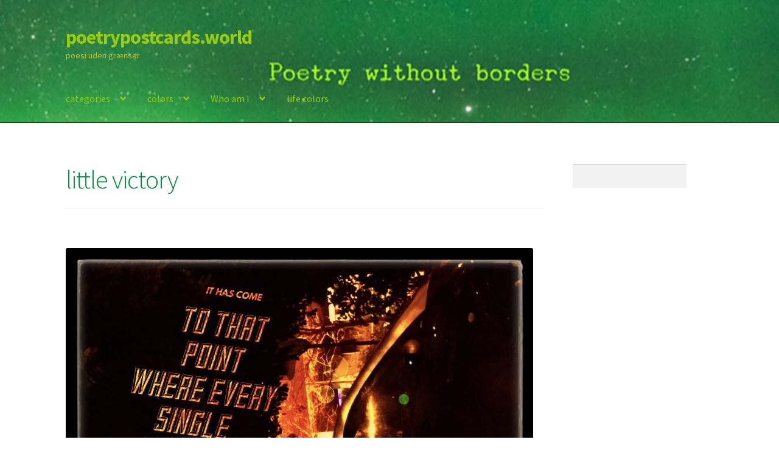

--- FILE ---
content_type: text/html; charset=UTF-8
request_url: https://www.poetrypostcards.world/little-victory/
body_size: 14725
content:
<!doctype html>
<html lang="da-DK">
<head>
<meta charset="UTF-8">
<meta name="viewport" content="width=device-width, initial-scale=1">
<link rel="profile" href="http://gmpg.org/xfn/11">
<link rel="pingback" href="https://www.poetrypostcards.world/xmlrpc.php">

<title>little victory &#8211; poetrypostcards.world</title>
<meta name='robots' content='max-image-preview:large' />
<link rel='dns-prefetch' href='//fonts.googleapis.com' />
<link rel="alternate" type="application/rss+xml" title="poetrypostcards.world &raquo; Feed" href="https://www.poetrypostcards.world/feed/" />
<link rel="alternate" type="application/rss+xml" title="poetrypostcards.world &raquo;-kommentar-feed" href="https://www.poetrypostcards.world/comments/feed/" />
<link rel="alternate" title="oEmbed (JSON)" type="application/json+oembed" href="https://www.poetrypostcards.world/wp-json/oembed/1.0/embed?url=https%3A%2F%2Fwww.poetrypostcards.world%2Flittle-victory%2F" />
<link rel="alternate" title="oEmbed (XML)" type="text/xml+oembed" href="https://www.poetrypostcards.world/wp-json/oembed/1.0/embed?url=https%3A%2F%2Fwww.poetrypostcards.world%2Flittle-victory%2F&#038;format=xml" />
<style id='wp-img-auto-sizes-contain-inline-css'>
img:is([sizes=auto i],[sizes^="auto," i]){contain-intrinsic-size:3000px 1500px}
/*# sourceURL=wp-img-auto-sizes-contain-inline-css */
</style>
<style id='wp-emoji-styles-inline-css'>

	img.wp-smiley, img.emoji {
		display: inline !important;
		border: none !important;
		box-shadow: none !important;
		height: 1em !important;
		width: 1em !important;
		margin: 0 0.07em !important;
		vertical-align: -0.1em !important;
		background: none !important;
		padding: 0 !important;
	}
/*# sourceURL=wp-emoji-styles-inline-css */
</style>
<style id='wp-block-library-inline-css'>
:root{--wp-block-synced-color:#7a00df;--wp-block-synced-color--rgb:122,0,223;--wp-bound-block-color:var(--wp-block-synced-color);--wp-editor-canvas-background:#ddd;--wp-admin-theme-color:#007cba;--wp-admin-theme-color--rgb:0,124,186;--wp-admin-theme-color-darker-10:#006ba1;--wp-admin-theme-color-darker-10--rgb:0,107,160.5;--wp-admin-theme-color-darker-20:#005a87;--wp-admin-theme-color-darker-20--rgb:0,90,135;--wp-admin-border-width-focus:2px}@media (min-resolution:192dpi){:root{--wp-admin-border-width-focus:1.5px}}.wp-element-button{cursor:pointer}:root .has-very-light-gray-background-color{background-color:#eee}:root .has-very-dark-gray-background-color{background-color:#313131}:root .has-very-light-gray-color{color:#eee}:root .has-very-dark-gray-color{color:#313131}:root .has-vivid-green-cyan-to-vivid-cyan-blue-gradient-background{background:linear-gradient(135deg,#00d084,#0693e3)}:root .has-purple-crush-gradient-background{background:linear-gradient(135deg,#34e2e4,#4721fb 50%,#ab1dfe)}:root .has-hazy-dawn-gradient-background{background:linear-gradient(135deg,#faaca8,#dad0ec)}:root .has-subdued-olive-gradient-background{background:linear-gradient(135deg,#fafae1,#67a671)}:root .has-atomic-cream-gradient-background{background:linear-gradient(135deg,#fdd79a,#004a59)}:root .has-nightshade-gradient-background{background:linear-gradient(135deg,#330968,#31cdcf)}:root .has-midnight-gradient-background{background:linear-gradient(135deg,#020381,#2874fc)}:root{--wp--preset--font-size--normal:16px;--wp--preset--font-size--huge:42px}.has-regular-font-size{font-size:1em}.has-larger-font-size{font-size:2.625em}.has-normal-font-size{font-size:var(--wp--preset--font-size--normal)}.has-huge-font-size{font-size:var(--wp--preset--font-size--huge)}.has-text-align-center{text-align:center}.has-text-align-left{text-align:left}.has-text-align-right{text-align:right}.has-fit-text{white-space:nowrap!important}#end-resizable-editor-section{display:none}.aligncenter{clear:both}.items-justified-left{justify-content:flex-start}.items-justified-center{justify-content:center}.items-justified-right{justify-content:flex-end}.items-justified-space-between{justify-content:space-between}.screen-reader-text{border:0;clip-path:inset(50%);height:1px;margin:-1px;overflow:hidden;padding:0;position:absolute;width:1px;word-wrap:normal!important}.screen-reader-text:focus{background-color:#ddd;clip-path:none;color:#444;display:block;font-size:1em;height:auto;left:5px;line-height:normal;padding:15px 23px 14px;text-decoration:none;top:5px;width:auto;z-index:100000}html :where(.has-border-color){border-style:solid}html :where([style*=border-top-color]){border-top-style:solid}html :where([style*=border-right-color]){border-right-style:solid}html :where([style*=border-bottom-color]){border-bottom-style:solid}html :where([style*=border-left-color]){border-left-style:solid}html :where([style*=border-width]){border-style:solid}html :where([style*=border-top-width]){border-top-style:solid}html :where([style*=border-right-width]){border-right-style:solid}html :where([style*=border-bottom-width]){border-bottom-style:solid}html :where([style*=border-left-width]){border-left-style:solid}html :where(img[class*=wp-image-]){height:auto;max-width:100%}:where(figure){margin:0 0 1em}html :where(.is-position-sticky){--wp-admin--admin-bar--position-offset:var(--wp-admin--admin-bar--height,0px)}@media screen and (max-width:600px){html :where(.is-position-sticky){--wp-admin--admin-bar--position-offset:0px}}

/*# sourceURL=wp-block-library-inline-css */
</style><style id='wp-block-button-inline-css'>
.wp-block-button__link{align-content:center;box-sizing:border-box;cursor:pointer;display:inline-block;height:100%;text-align:center;word-break:break-word}.wp-block-button__link.aligncenter{text-align:center}.wp-block-button__link.alignright{text-align:right}:where(.wp-block-button__link){border-radius:9999px;box-shadow:none;padding:calc(.667em + 2px) calc(1.333em + 2px);text-decoration:none}.wp-block-button[style*=text-decoration] .wp-block-button__link{text-decoration:inherit}.wp-block-buttons>.wp-block-button.has-custom-width{max-width:none}.wp-block-buttons>.wp-block-button.has-custom-width .wp-block-button__link{width:100%}.wp-block-buttons>.wp-block-button.has-custom-font-size .wp-block-button__link{font-size:inherit}.wp-block-buttons>.wp-block-button.wp-block-button__width-25{width:calc(25% - var(--wp--style--block-gap, .5em)*.75)}.wp-block-buttons>.wp-block-button.wp-block-button__width-50{width:calc(50% - var(--wp--style--block-gap, .5em)*.5)}.wp-block-buttons>.wp-block-button.wp-block-button__width-75{width:calc(75% - var(--wp--style--block-gap, .5em)*.25)}.wp-block-buttons>.wp-block-button.wp-block-button__width-100{flex-basis:100%;width:100%}.wp-block-buttons.is-vertical>.wp-block-button.wp-block-button__width-25{width:25%}.wp-block-buttons.is-vertical>.wp-block-button.wp-block-button__width-50{width:50%}.wp-block-buttons.is-vertical>.wp-block-button.wp-block-button__width-75{width:75%}.wp-block-button.is-style-squared,.wp-block-button__link.wp-block-button.is-style-squared{border-radius:0}.wp-block-button.no-border-radius,.wp-block-button__link.no-border-radius{border-radius:0!important}:root :where(.wp-block-button .wp-block-button__link.is-style-outline),:root :where(.wp-block-button.is-style-outline>.wp-block-button__link){border:2px solid;padding:.667em 1.333em}:root :where(.wp-block-button .wp-block-button__link.is-style-outline:not(.has-text-color)),:root :where(.wp-block-button.is-style-outline>.wp-block-button__link:not(.has-text-color)){color:currentColor}:root :where(.wp-block-button .wp-block-button__link.is-style-outline:not(.has-background)),:root :where(.wp-block-button.is-style-outline>.wp-block-button__link:not(.has-background)){background-color:initial;background-image:none}
/*# sourceURL=https://www.poetrypostcards.world/wp-includes/blocks/button/style.min.css */
</style>
<style id='wp-block-image-inline-css'>
.wp-block-image>a,.wp-block-image>figure>a{display:inline-block}.wp-block-image img{box-sizing:border-box;height:auto;max-width:100%;vertical-align:bottom}@media not (prefers-reduced-motion){.wp-block-image img.hide{visibility:hidden}.wp-block-image img.show{animation:show-content-image .4s}}.wp-block-image[style*=border-radius] img,.wp-block-image[style*=border-radius]>a{border-radius:inherit}.wp-block-image.has-custom-border img{box-sizing:border-box}.wp-block-image.aligncenter{text-align:center}.wp-block-image.alignfull>a,.wp-block-image.alignwide>a{width:100%}.wp-block-image.alignfull img,.wp-block-image.alignwide img{height:auto;width:100%}.wp-block-image .aligncenter,.wp-block-image .alignleft,.wp-block-image .alignright,.wp-block-image.aligncenter,.wp-block-image.alignleft,.wp-block-image.alignright{display:table}.wp-block-image .aligncenter>figcaption,.wp-block-image .alignleft>figcaption,.wp-block-image .alignright>figcaption,.wp-block-image.aligncenter>figcaption,.wp-block-image.alignleft>figcaption,.wp-block-image.alignright>figcaption{caption-side:bottom;display:table-caption}.wp-block-image .alignleft{float:left;margin:.5em 1em .5em 0}.wp-block-image .alignright{float:right;margin:.5em 0 .5em 1em}.wp-block-image .aligncenter{margin-left:auto;margin-right:auto}.wp-block-image :where(figcaption){margin-bottom:1em;margin-top:.5em}.wp-block-image.is-style-circle-mask img{border-radius:9999px}@supports ((-webkit-mask-image:none) or (mask-image:none)) or (-webkit-mask-image:none){.wp-block-image.is-style-circle-mask img{border-radius:0;-webkit-mask-image:url('data:image/svg+xml;utf8,<svg viewBox="0 0 100 100" xmlns="http://www.w3.org/2000/svg"><circle cx="50" cy="50" r="50"/></svg>');mask-image:url('data:image/svg+xml;utf8,<svg viewBox="0 0 100 100" xmlns="http://www.w3.org/2000/svg"><circle cx="50" cy="50" r="50"/></svg>');mask-mode:alpha;-webkit-mask-position:center;mask-position:center;-webkit-mask-repeat:no-repeat;mask-repeat:no-repeat;-webkit-mask-size:contain;mask-size:contain}}:root :where(.wp-block-image.is-style-rounded img,.wp-block-image .is-style-rounded img){border-radius:9999px}.wp-block-image figure{margin:0}.wp-lightbox-container{display:flex;flex-direction:column;position:relative}.wp-lightbox-container img{cursor:zoom-in}.wp-lightbox-container img:hover+button{opacity:1}.wp-lightbox-container button{align-items:center;backdrop-filter:blur(16px) saturate(180%);background-color:#5a5a5a40;border:none;border-radius:4px;cursor:zoom-in;display:flex;height:20px;justify-content:center;opacity:0;padding:0;position:absolute;right:16px;text-align:center;top:16px;width:20px;z-index:100}@media not (prefers-reduced-motion){.wp-lightbox-container button{transition:opacity .2s ease}}.wp-lightbox-container button:focus-visible{outline:3px auto #5a5a5a40;outline:3px auto -webkit-focus-ring-color;outline-offset:3px}.wp-lightbox-container button:hover{cursor:pointer;opacity:1}.wp-lightbox-container button:focus{opacity:1}.wp-lightbox-container button:focus,.wp-lightbox-container button:hover,.wp-lightbox-container button:not(:hover):not(:active):not(.has-background){background-color:#5a5a5a40;border:none}.wp-lightbox-overlay{box-sizing:border-box;cursor:zoom-out;height:100vh;left:0;overflow:hidden;position:fixed;top:0;visibility:hidden;width:100%;z-index:100000}.wp-lightbox-overlay .close-button{align-items:center;cursor:pointer;display:flex;justify-content:center;min-height:40px;min-width:40px;padding:0;position:absolute;right:calc(env(safe-area-inset-right) + 16px);top:calc(env(safe-area-inset-top) + 16px);z-index:5000000}.wp-lightbox-overlay .close-button:focus,.wp-lightbox-overlay .close-button:hover,.wp-lightbox-overlay .close-button:not(:hover):not(:active):not(.has-background){background:none;border:none}.wp-lightbox-overlay .lightbox-image-container{height:var(--wp--lightbox-container-height);left:50%;overflow:hidden;position:absolute;top:50%;transform:translate(-50%,-50%);transform-origin:top left;width:var(--wp--lightbox-container-width);z-index:9999999999}.wp-lightbox-overlay .wp-block-image{align-items:center;box-sizing:border-box;display:flex;height:100%;justify-content:center;margin:0;position:relative;transform-origin:0 0;width:100%;z-index:3000000}.wp-lightbox-overlay .wp-block-image img{height:var(--wp--lightbox-image-height);min-height:var(--wp--lightbox-image-height);min-width:var(--wp--lightbox-image-width);width:var(--wp--lightbox-image-width)}.wp-lightbox-overlay .wp-block-image figcaption{display:none}.wp-lightbox-overlay button{background:none;border:none}.wp-lightbox-overlay .scrim{background-color:#fff;height:100%;opacity:.9;position:absolute;width:100%;z-index:2000000}.wp-lightbox-overlay.active{visibility:visible}@media not (prefers-reduced-motion){.wp-lightbox-overlay.active{animation:turn-on-visibility .25s both}.wp-lightbox-overlay.active img{animation:turn-on-visibility .35s both}.wp-lightbox-overlay.show-closing-animation:not(.active){animation:turn-off-visibility .35s both}.wp-lightbox-overlay.show-closing-animation:not(.active) img{animation:turn-off-visibility .25s both}.wp-lightbox-overlay.zoom.active{animation:none;opacity:1;visibility:visible}.wp-lightbox-overlay.zoom.active .lightbox-image-container{animation:lightbox-zoom-in .4s}.wp-lightbox-overlay.zoom.active .lightbox-image-container img{animation:none}.wp-lightbox-overlay.zoom.active .scrim{animation:turn-on-visibility .4s forwards}.wp-lightbox-overlay.zoom.show-closing-animation:not(.active){animation:none}.wp-lightbox-overlay.zoom.show-closing-animation:not(.active) .lightbox-image-container{animation:lightbox-zoom-out .4s}.wp-lightbox-overlay.zoom.show-closing-animation:not(.active) .lightbox-image-container img{animation:none}.wp-lightbox-overlay.zoom.show-closing-animation:not(.active) .scrim{animation:turn-off-visibility .4s forwards}}@keyframes show-content-image{0%{visibility:hidden}99%{visibility:hidden}to{visibility:visible}}@keyframes turn-on-visibility{0%{opacity:0}to{opacity:1}}@keyframes turn-off-visibility{0%{opacity:1;visibility:visible}99%{opacity:0;visibility:visible}to{opacity:0;visibility:hidden}}@keyframes lightbox-zoom-in{0%{transform:translate(calc((-100vw + var(--wp--lightbox-scrollbar-width))/2 + var(--wp--lightbox-initial-left-position)),calc(-50vh + var(--wp--lightbox-initial-top-position))) scale(var(--wp--lightbox-scale))}to{transform:translate(-50%,-50%) scale(1)}}@keyframes lightbox-zoom-out{0%{transform:translate(-50%,-50%) scale(1);visibility:visible}99%{visibility:visible}to{transform:translate(calc((-100vw + var(--wp--lightbox-scrollbar-width))/2 + var(--wp--lightbox-initial-left-position)),calc(-50vh + var(--wp--lightbox-initial-top-position))) scale(var(--wp--lightbox-scale));visibility:hidden}}
/*# sourceURL=https://www.poetrypostcards.world/wp-includes/blocks/image/style.min.css */
</style>
<style id='wp-block-image-theme-inline-css'>
:root :where(.wp-block-image figcaption){color:#555;font-size:13px;text-align:center}.is-dark-theme :root :where(.wp-block-image figcaption){color:#ffffffa6}.wp-block-image{margin:0 0 1em}
/*# sourceURL=https://www.poetrypostcards.world/wp-includes/blocks/image/theme.min.css */
</style>
<style id='wp-block-buttons-inline-css'>
.wp-block-buttons{box-sizing:border-box}.wp-block-buttons.is-vertical{flex-direction:column}.wp-block-buttons.is-vertical>.wp-block-button:last-child{margin-bottom:0}.wp-block-buttons>.wp-block-button{display:inline-block;margin:0}.wp-block-buttons.is-content-justification-left{justify-content:flex-start}.wp-block-buttons.is-content-justification-left.is-vertical{align-items:flex-start}.wp-block-buttons.is-content-justification-center{justify-content:center}.wp-block-buttons.is-content-justification-center.is-vertical{align-items:center}.wp-block-buttons.is-content-justification-right{justify-content:flex-end}.wp-block-buttons.is-content-justification-right.is-vertical{align-items:flex-end}.wp-block-buttons.is-content-justification-space-between{justify-content:space-between}.wp-block-buttons.aligncenter{text-align:center}.wp-block-buttons:not(.is-content-justification-space-between,.is-content-justification-right,.is-content-justification-left,.is-content-justification-center) .wp-block-button.aligncenter{margin-left:auto;margin-right:auto;width:100%}.wp-block-buttons[style*=text-decoration] .wp-block-button,.wp-block-buttons[style*=text-decoration] .wp-block-button__link{text-decoration:inherit}.wp-block-buttons.has-custom-font-size .wp-block-button__link{font-size:inherit}.wp-block-buttons .wp-block-button__link{width:100%}.wp-block-button.aligncenter{text-align:center}
/*# sourceURL=https://www.poetrypostcards.world/wp-includes/blocks/buttons/style.min.css */
</style>
<style id='wp-block-search-inline-css'>
.wp-block-search__button{margin-left:10px;word-break:normal}.wp-block-search__button.has-icon{line-height:0}.wp-block-search__button svg{height:1.25em;min-height:24px;min-width:24px;width:1.25em;fill:currentColor;vertical-align:text-bottom}:where(.wp-block-search__button){border:1px solid #ccc;padding:6px 10px}.wp-block-search__inside-wrapper{display:flex;flex:auto;flex-wrap:nowrap;max-width:100%}.wp-block-search__label{width:100%}.wp-block-search.wp-block-search__button-only .wp-block-search__button{box-sizing:border-box;display:flex;flex-shrink:0;justify-content:center;margin-left:0;max-width:100%}.wp-block-search.wp-block-search__button-only .wp-block-search__inside-wrapper{min-width:0!important;transition-property:width}.wp-block-search.wp-block-search__button-only .wp-block-search__input{flex-basis:100%;transition-duration:.3s}.wp-block-search.wp-block-search__button-only.wp-block-search__searchfield-hidden,.wp-block-search.wp-block-search__button-only.wp-block-search__searchfield-hidden .wp-block-search__inside-wrapper{overflow:hidden}.wp-block-search.wp-block-search__button-only.wp-block-search__searchfield-hidden .wp-block-search__input{border-left-width:0!important;border-right-width:0!important;flex-basis:0;flex-grow:0;margin:0;min-width:0!important;padding-left:0!important;padding-right:0!important;width:0!important}:where(.wp-block-search__input){appearance:none;border:1px solid #949494;flex-grow:1;font-family:inherit;font-size:inherit;font-style:inherit;font-weight:inherit;letter-spacing:inherit;line-height:inherit;margin-left:0;margin-right:0;min-width:3rem;padding:8px;text-decoration:unset!important;text-transform:inherit}:where(.wp-block-search__button-inside .wp-block-search__inside-wrapper){background-color:#fff;border:1px solid #949494;box-sizing:border-box;padding:4px}:where(.wp-block-search__button-inside .wp-block-search__inside-wrapper) .wp-block-search__input{border:none;border-radius:0;padding:0 4px}:where(.wp-block-search__button-inside .wp-block-search__inside-wrapper) .wp-block-search__input:focus{outline:none}:where(.wp-block-search__button-inside .wp-block-search__inside-wrapper) :where(.wp-block-search__button){padding:4px 8px}.wp-block-search.aligncenter .wp-block-search__inside-wrapper{margin:auto}.wp-block[data-align=right] .wp-block-search.wp-block-search__button-only .wp-block-search__inside-wrapper{float:right}
/*# sourceURL=https://www.poetrypostcards.world/wp-includes/blocks/search/style.min.css */
</style>
<style id='wp-block-search-theme-inline-css'>
.wp-block-search .wp-block-search__label{font-weight:700}.wp-block-search__button{border:1px solid #ccc;padding:.375em .625em}
/*# sourceURL=https://www.poetrypostcards.world/wp-includes/blocks/search/theme.min.css */
</style>
<style id='wp-block-paragraph-inline-css'>
.is-small-text{font-size:.875em}.is-regular-text{font-size:1em}.is-large-text{font-size:2.25em}.is-larger-text{font-size:3em}.has-drop-cap:not(:focus):first-letter{float:left;font-size:8.4em;font-style:normal;font-weight:100;line-height:.68;margin:.05em .1em 0 0;text-transform:uppercase}body.rtl .has-drop-cap:not(:focus):first-letter{float:none;margin-left:.1em}p.has-drop-cap.has-background{overflow:hidden}:root :where(p.has-background){padding:1.25em 2.375em}:where(p.has-text-color:not(.has-link-color)) a{color:inherit}p.has-text-align-left[style*="writing-mode:vertical-lr"],p.has-text-align-right[style*="writing-mode:vertical-rl"]{rotate:180deg}
/*# sourceURL=https://www.poetrypostcards.world/wp-includes/blocks/paragraph/style.min.css */
</style>
<style id='global-styles-inline-css'>
:root{--wp--preset--aspect-ratio--square: 1;--wp--preset--aspect-ratio--4-3: 4/3;--wp--preset--aspect-ratio--3-4: 3/4;--wp--preset--aspect-ratio--3-2: 3/2;--wp--preset--aspect-ratio--2-3: 2/3;--wp--preset--aspect-ratio--16-9: 16/9;--wp--preset--aspect-ratio--9-16: 9/16;--wp--preset--color--black: #000000;--wp--preset--color--cyan-bluish-gray: #abb8c3;--wp--preset--color--white: #ffffff;--wp--preset--color--pale-pink: #f78da7;--wp--preset--color--vivid-red: #cf2e2e;--wp--preset--color--luminous-vivid-orange: #ff6900;--wp--preset--color--luminous-vivid-amber: #fcb900;--wp--preset--color--light-green-cyan: #7bdcb5;--wp--preset--color--vivid-green-cyan: #00d084;--wp--preset--color--pale-cyan-blue: #8ed1fc;--wp--preset--color--vivid-cyan-blue: #0693e3;--wp--preset--color--vivid-purple: #9b51e0;--wp--preset--gradient--vivid-cyan-blue-to-vivid-purple: linear-gradient(135deg,rgb(6,147,227) 0%,rgb(155,81,224) 100%);--wp--preset--gradient--light-green-cyan-to-vivid-green-cyan: linear-gradient(135deg,rgb(122,220,180) 0%,rgb(0,208,130) 100%);--wp--preset--gradient--luminous-vivid-amber-to-luminous-vivid-orange: linear-gradient(135deg,rgb(252,185,0) 0%,rgb(255,105,0) 100%);--wp--preset--gradient--luminous-vivid-orange-to-vivid-red: linear-gradient(135deg,rgb(255,105,0) 0%,rgb(207,46,46) 100%);--wp--preset--gradient--very-light-gray-to-cyan-bluish-gray: linear-gradient(135deg,rgb(238,238,238) 0%,rgb(169,184,195) 100%);--wp--preset--gradient--cool-to-warm-spectrum: linear-gradient(135deg,rgb(74,234,220) 0%,rgb(151,120,209) 20%,rgb(207,42,186) 40%,rgb(238,44,130) 60%,rgb(251,105,98) 80%,rgb(254,248,76) 100%);--wp--preset--gradient--blush-light-purple: linear-gradient(135deg,rgb(255,206,236) 0%,rgb(152,150,240) 100%);--wp--preset--gradient--blush-bordeaux: linear-gradient(135deg,rgb(254,205,165) 0%,rgb(254,45,45) 50%,rgb(107,0,62) 100%);--wp--preset--gradient--luminous-dusk: linear-gradient(135deg,rgb(255,203,112) 0%,rgb(199,81,192) 50%,rgb(65,88,208) 100%);--wp--preset--gradient--pale-ocean: linear-gradient(135deg,rgb(255,245,203) 0%,rgb(182,227,212) 50%,rgb(51,167,181) 100%);--wp--preset--gradient--electric-grass: linear-gradient(135deg,rgb(202,248,128) 0%,rgb(113,206,126) 100%);--wp--preset--gradient--midnight: linear-gradient(135deg,rgb(2,3,129) 0%,rgb(40,116,252) 100%);--wp--preset--font-size--small: 14px;--wp--preset--font-size--medium: 23px;--wp--preset--font-size--large: 26px;--wp--preset--font-size--x-large: 42px;--wp--preset--font-size--normal: 16px;--wp--preset--font-size--huge: 37px;--wp--preset--spacing--20: 0.44rem;--wp--preset--spacing--30: 0.67rem;--wp--preset--spacing--40: 1rem;--wp--preset--spacing--50: 1.5rem;--wp--preset--spacing--60: 2.25rem;--wp--preset--spacing--70: 3.38rem;--wp--preset--spacing--80: 5.06rem;--wp--preset--shadow--natural: 6px 6px 9px rgba(0, 0, 0, 0.2);--wp--preset--shadow--deep: 12px 12px 50px rgba(0, 0, 0, 0.4);--wp--preset--shadow--sharp: 6px 6px 0px rgba(0, 0, 0, 0.2);--wp--preset--shadow--outlined: 6px 6px 0px -3px rgb(255, 255, 255), 6px 6px rgb(0, 0, 0);--wp--preset--shadow--crisp: 6px 6px 0px rgb(0, 0, 0);}:where(.is-layout-flex){gap: 0.5em;}:where(.is-layout-grid){gap: 0.5em;}body .is-layout-flex{display: flex;}.is-layout-flex{flex-wrap: wrap;align-items: center;}.is-layout-flex > :is(*, div){margin: 0;}body .is-layout-grid{display: grid;}.is-layout-grid > :is(*, div){margin: 0;}:where(.wp-block-columns.is-layout-flex){gap: 2em;}:where(.wp-block-columns.is-layout-grid){gap: 2em;}:where(.wp-block-post-template.is-layout-flex){gap: 1.25em;}:where(.wp-block-post-template.is-layout-grid){gap: 1.25em;}.has-black-color{color: var(--wp--preset--color--black) !important;}.has-cyan-bluish-gray-color{color: var(--wp--preset--color--cyan-bluish-gray) !important;}.has-white-color{color: var(--wp--preset--color--white) !important;}.has-pale-pink-color{color: var(--wp--preset--color--pale-pink) !important;}.has-vivid-red-color{color: var(--wp--preset--color--vivid-red) !important;}.has-luminous-vivid-orange-color{color: var(--wp--preset--color--luminous-vivid-orange) !important;}.has-luminous-vivid-amber-color{color: var(--wp--preset--color--luminous-vivid-amber) !important;}.has-light-green-cyan-color{color: var(--wp--preset--color--light-green-cyan) !important;}.has-vivid-green-cyan-color{color: var(--wp--preset--color--vivid-green-cyan) !important;}.has-pale-cyan-blue-color{color: var(--wp--preset--color--pale-cyan-blue) !important;}.has-vivid-cyan-blue-color{color: var(--wp--preset--color--vivid-cyan-blue) !important;}.has-vivid-purple-color{color: var(--wp--preset--color--vivid-purple) !important;}.has-black-background-color{background-color: var(--wp--preset--color--black) !important;}.has-cyan-bluish-gray-background-color{background-color: var(--wp--preset--color--cyan-bluish-gray) !important;}.has-white-background-color{background-color: var(--wp--preset--color--white) !important;}.has-pale-pink-background-color{background-color: var(--wp--preset--color--pale-pink) !important;}.has-vivid-red-background-color{background-color: var(--wp--preset--color--vivid-red) !important;}.has-luminous-vivid-orange-background-color{background-color: var(--wp--preset--color--luminous-vivid-orange) !important;}.has-luminous-vivid-amber-background-color{background-color: var(--wp--preset--color--luminous-vivid-amber) !important;}.has-light-green-cyan-background-color{background-color: var(--wp--preset--color--light-green-cyan) !important;}.has-vivid-green-cyan-background-color{background-color: var(--wp--preset--color--vivid-green-cyan) !important;}.has-pale-cyan-blue-background-color{background-color: var(--wp--preset--color--pale-cyan-blue) !important;}.has-vivid-cyan-blue-background-color{background-color: var(--wp--preset--color--vivid-cyan-blue) !important;}.has-vivid-purple-background-color{background-color: var(--wp--preset--color--vivid-purple) !important;}.has-black-border-color{border-color: var(--wp--preset--color--black) !important;}.has-cyan-bluish-gray-border-color{border-color: var(--wp--preset--color--cyan-bluish-gray) !important;}.has-white-border-color{border-color: var(--wp--preset--color--white) !important;}.has-pale-pink-border-color{border-color: var(--wp--preset--color--pale-pink) !important;}.has-vivid-red-border-color{border-color: var(--wp--preset--color--vivid-red) !important;}.has-luminous-vivid-orange-border-color{border-color: var(--wp--preset--color--luminous-vivid-orange) !important;}.has-luminous-vivid-amber-border-color{border-color: var(--wp--preset--color--luminous-vivid-amber) !important;}.has-light-green-cyan-border-color{border-color: var(--wp--preset--color--light-green-cyan) !important;}.has-vivid-green-cyan-border-color{border-color: var(--wp--preset--color--vivid-green-cyan) !important;}.has-pale-cyan-blue-border-color{border-color: var(--wp--preset--color--pale-cyan-blue) !important;}.has-vivid-cyan-blue-border-color{border-color: var(--wp--preset--color--vivid-cyan-blue) !important;}.has-vivid-purple-border-color{border-color: var(--wp--preset--color--vivid-purple) !important;}.has-vivid-cyan-blue-to-vivid-purple-gradient-background{background: var(--wp--preset--gradient--vivid-cyan-blue-to-vivid-purple) !important;}.has-light-green-cyan-to-vivid-green-cyan-gradient-background{background: var(--wp--preset--gradient--light-green-cyan-to-vivid-green-cyan) !important;}.has-luminous-vivid-amber-to-luminous-vivid-orange-gradient-background{background: var(--wp--preset--gradient--luminous-vivid-amber-to-luminous-vivid-orange) !important;}.has-luminous-vivid-orange-to-vivid-red-gradient-background{background: var(--wp--preset--gradient--luminous-vivid-orange-to-vivid-red) !important;}.has-very-light-gray-to-cyan-bluish-gray-gradient-background{background: var(--wp--preset--gradient--very-light-gray-to-cyan-bluish-gray) !important;}.has-cool-to-warm-spectrum-gradient-background{background: var(--wp--preset--gradient--cool-to-warm-spectrum) !important;}.has-blush-light-purple-gradient-background{background: var(--wp--preset--gradient--blush-light-purple) !important;}.has-blush-bordeaux-gradient-background{background: var(--wp--preset--gradient--blush-bordeaux) !important;}.has-luminous-dusk-gradient-background{background: var(--wp--preset--gradient--luminous-dusk) !important;}.has-pale-ocean-gradient-background{background: var(--wp--preset--gradient--pale-ocean) !important;}.has-electric-grass-gradient-background{background: var(--wp--preset--gradient--electric-grass) !important;}.has-midnight-gradient-background{background: var(--wp--preset--gradient--midnight) !important;}.has-small-font-size{font-size: var(--wp--preset--font-size--small) !important;}.has-medium-font-size{font-size: var(--wp--preset--font-size--medium) !important;}.has-large-font-size{font-size: var(--wp--preset--font-size--large) !important;}.has-x-large-font-size{font-size: var(--wp--preset--font-size--x-large) !important;}
/*# sourceURL=global-styles-inline-css */
</style>
<style id='block-style-variation-styles-inline-css'>
:root :where(.wp-block-button.is-style-outline--1 .wp-block-button__link){background: transparent none;border-color: currentColor;border-width: 2px;border-style: solid;color: currentColor;padding-top: 0.667em;padding-right: 1.33em;padding-bottom: 0.667em;padding-left: 1.33em;}
/*# sourceURL=block-style-variation-styles-inline-css */
</style>

<style id='classic-theme-styles-inline-css'>
/*! This file is auto-generated */
.wp-block-button__link{color:#fff;background-color:#32373c;border-radius:9999px;box-shadow:none;text-decoration:none;padding:calc(.667em + 2px) calc(1.333em + 2px);font-size:1.125em}.wp-block-file__button{background:#32373c;color:#fff;text-decoration:none}
/*# sourceURL=/wp-includes/css/classic-themes.min.css */
</style>
<link rel='stylesheet' id='storefront-gutenberg-blocks-css' href='https://usercontent.one/wp/www.poetrypostcards.world/wp-content/themes/storefront/assets/css/base/gutenberg-blocks.css?ver=3.9.1' media='all' />
<style id='storefront-gutenberg-blocks-inline-css'>

				.wp-block-button__link:not(.has-text-color) {
					color: #333333;
				}

				.wp-block-button__link:not(.has-text-color):hover,
				.wp-block-button__link:not(.has-text-color):focus,
				.wp-block-button__link:not(.has-text-color):active {
					color: #333333;
				}

				.wp-block-button__link:not(.has-background) {
					background-color: #bdd6ab;
				}

				.wp-block-button__link:not(.has-background):hover,
				.wp-block-button__link:not(.has-background):focus,
				.wp-block-button__link:not(.has-background):active {
					border-color: #a4bd92;
					background-color: #a4bd92;
				}

				.wp-block-quote footer,
				.wp-block-quote cite,
				.wp-block-quote__citation {
					color: #020202;
				}

				.wp-block-pullquote cite,
				.wp-block-pullquote footer,
				.wp-block-pullquote__citation {
					color: #020202;
				}

				.wp-block-image figcaption {
					color: #020202;
				}

				.wp-block-separator.is-style-dots::before {
					color: #028b3d;
				}

				.wp-block-file a.wp-block-file__button {
					color: #333333;
					background-color: #bdd6ab;
					border-color: #bdd6ab;
				}

				.wp-block-file a.wp-block-file__button:hover,
				.wp-block-file a.wp-block-file__button:focus,
				.wp-block-file a.wp-block-file__button:active {
					color: #333333;
					background-color: #a4bd92;
				}

				.wp-block-code,
				.wp-block-preformatted pre {
					color: #020202;
				}

				.wp-block-table:not( .has-background ):not( .is-style-stripes ) tbody tr:nth-child(2n) td {
					background-color: #fdfdfd;
				}

				.wp-block-cover .wp-block-cover__inner-container h1:not(.has-text-color),
				.wp-block-cover .wp-block-cover__inner-container h2:not(.has-text-color),
				.wp-block-cover .wp-block-cover__inner-container h3:not(.has-text-color),
				.wp-block-cover .wp-block-cover__inner-container h4:not(.has-text-color),
				.wp-block-cover .wp-block-cover__inner-container h5:not(.has-text-color),
				.wp-block-cover .wp-block-cover__inner-container h6:not(.has-text-color) {
					color: #dd9d3e;
				}

				.wc-block-components-price-slider__range-input-progress,
				.rtl .wc-block-components-price-slider__range-input-progress {
					--range-color: #028b3d;
				}

				/* Target only IE11 */
				@media all and (-ms-high-contrast: none), (-ms-high-contrast: active) {
					.wc-block-components-price-slider__range-input-progress {
						background: #028b3d;
					}
				}

				.wc-block-components-button:not(.is-link) {
					background-color: #333333;
					color: #ffffff;
				}

				.wc-block-components-button:not(.is-link):hover,
				.wc-block-components-button:not(.is-link):focus,
				.wc-block-components-button:not(.is-link):active {
					background-color: #1a1a1a;
					color: #ffffff;
				}

				.wc-block-components-button:not(.is-link):disabled {
					background-color: #333333;
					color: #ffffff;
				}

				.wc-block-cart__submit-container {
					background-color: #ffffff;
				}

				.wc-block-cart__submit-container::before {
					color: rgba(220,220,220,0.5);
				}

				.wc-block-components-order-summary-item__quantity {
					background-color: #ffffff;
					border-color: #020202;
					box-shadow: 0 0 0 2px #ffffff;
					color: #020202;
				}
			
/*# sourceURL=storefront-gutenberg-blocks-inline-css */
</style>
<link rel='stylesheet' id='ivory-search-styles-css' href='https://usercontent.one/wp/www.poetrypostcards.world/wp-content/plugins/add-search-to-menu/public/css/ivory-search.min.css?ver=5.5.9' media='all' />
<link rel='stylesheet' id='storefront-style-css' href='https://usercontent.one/wp/www.poetrypostcards.world/wp-content/themes/storefront/style.css?ver=3.9.1' media='all' />
<style id='storefront-style-inline-css'>

			.main-navigation ul li a,
			.site-title a,
			ul.menu li a,
			.site-branding h1 a,
			button.menu-toggle,
			button.menu-toggle:hover,
			.handheld-navigation .dropdown-toggle {
				color: #9acc10;
			}

			button.menu-toggle,
			button.menu-toggle:hover {
				border-color: #9acc10;
			}

			.main-navigation ul li a:hover,
			.main-navigation ul li:hover > a,
			.site-title a:hover,
			.site-header ul.menu li.current-menu-item > a {
				color: #dbff51;
			}

			table:not( .has-background ) th {
				background-color: #f8f8f8;
			}

			table:not( .has-background ) tbody td {
				background-color: #fdfdfd;
			}

			table:not( .has-background ) tbody tr:nth-child(2n) td,
			fieldset,
			fieldset legend {
				background-color: #fbfbfb;
			}

			.site-header,
			.secondary-navigation ul ul,
			.main-navigation ul.menu > li.menu-item-has-children:after,
			.secondary-navigation ul.menu ul,
			.storefront-handheld-footer-bar,
			.storefront-handheld-footer-bar ul li > a,
			.storefront-handheld-footer-bar ul li.search .site-search,
			button.menu-toggle,
			button.menu-toggle:hover {
				background-color: #0e5b3a;
			}

			p.site-description,
			.site-header,
			.storefront-handheld-footer-bar {
				color: #c6bf29;
			}

			button.menu-toggle:after,
			button.menu-toggle:before,
			button.menu-toggle span:before {
				background-color: #9acc10;
			}

			h1, h2, h3, h4, h5, h6, .wc-block-grid__product-title {
				color: #028b3d;
			}

			.widget h1 {
				border-bottom-color: #028b3d;
			}

			body,
			.secondary-navigation a {
				color: #020202;
			}

			.widget-area .widget a,
			.hentry .entry-header .posted-on a,
			.hentry .entry-header .post-author a,
			.hentry .entry-header .post-comments a,
			.hentry .entry-header .byline a {
				color: #070707;
			}

			a {
				color: #028b3d;
			}

			a:focus,
			button:focus,
			.button.alt:focus,
			input:focus,
			textarea:focus,
			input[type="button"]:focus,
			input[type="reset"]:focus,
			input[type="submit"]:focus,
			input[type="email"]:focus,
			input[type="tel"]:focus,
			input[type="url"]:focus,
			input[type="password"]:focus,
			input[type="search"]:focus {
				outline-color: #028b3d;
			}

			button, input[type="button"], input[type="reset"], input[type="submit"], .button, .widget a.button {
				background-color: #bdd6ab;
				border-color: #bdd6ab;
				color: #333333;
			}

			button:hover, input[type="button"]:hover, input[type="reset"]:hover, input[type="submit"]:hover, .button:hover, .widget a.button:hover {
				background-color: #a4bd92;
				border-color: #a4bd92;
				color: #333333;
			}

			button.alt, input[type="button"].alt, input[type="reset"].alt, input[type="submit"].alt, .button.alt, .widget-area .widget a.button.alt {
				background-color: #333333;
				border-color: #333333;
				color: #ffffff;
			}

			button.alt:hover, input[type="button"].alt:hover, input[type="reset"].alt:hover, input[type="submit"].alt:hover, .button.alt:hover, .widget-area .widget a.button.alt:hover {
				background-color: #1a1a1a;
				border-color: #1a1a1a;
				color: #ffffff;
			}

			.pagination .page-numbers li .page-numbers.current {
				background-color: #e6e6e6;
				color: #000000;
			}

			#comments .comment-list .comment-content .comment-text {
				background-color: #f8f8f8;
			}

			.site-footer {
				background-color: #ffffff;
				color: #ffffff;
			}

			.site-footer a:not(.button):not(.components-button) {
				color: #ffffff;
			}

			.site-footer .storefront-handheld-footer-bar a:not(.button):not(.components-button) {
				color: #9acc10;
			}

			.site-footer h1, .site-footer h2, .site-footer h3, .site-footer h4, .site-footer h5, .site-footer h6, .site-footer .widget .widget-title, .site-footer .widget .widgettitle {
				color: #ffffff;
			}

			.page-template-template-homepage.has-post-thumbnail .type-page.has-post-thumbnail .entry-title {
				color: #dd9d3e;
			}

			.page-template-template-homepage.has-post-thumbnail .type-page.has-post-thumbnail .entry-content {
				color: #086825;
			}

			@media screen and ( min-width: 768px ) {
				.secondary-navigation ul.menu a:hover {
					color: #dfd842;
				}

				.secondary-navigation ul.menu a {
					color: #c6bf29;
				}

				.main-navigation ul.menu ul.sub-menu,
				.main-navigation ul.nav-menu ul.children {
					background-color: #004c2b;
				}

				.site-header {
					border-bottom-color: #004c2b;
				}
			}
/*# sourceURL=storefront-style-inline-css */
</style>
<link rel='stylesheet' id='storefront-icons-css' href='https://usercontent.one/wp/www.poetrypostcards.world/wp-content/themes/storefront/assets/css/base/icons.css?ver=3.9.1' media='all' />
<link rel='stylesheet' id='storefront-fonts-css' href='https://fonts.googleapis.com/css?family=Source+Sans+Pro%3A400%2C300%2C300italic%2C400italic%2C600%2C700%2C900&#038;subset=latin%2Clatin-ext&#038;ver=3.9.1' media='all' />
<script src="https://www.poetrypostcards.world/wp-includes/js/jquery/jquery.min.js?ver=3.7.1" id="jquery-core-js"></script>
<script src="https://www.poetrypostcards.world/wp-includes/js/jquery/jquery-migrate.min.js?ver=3.4.1" id="jquery-migrate-js"></script>
<link rel="https://api.w.org/" href="https://www.poetrypostcards.world/wp-json/" /><link rel="alternate" title="JSON" type="application/json" href="https://www.poetrypostcards.world/wp-json/wp/v2/posts/1347" /><link rel="EditURI" type="application/rsd+xml" title="RSD" href="https://www.poetrypostcards.world/xmlrpc.php?rsd" />
<meta name="generator" content="WordPress 6.9" />
<link rel="canonical" href="https://www.poetrypostcards.world/little-victory/" />
<link rel='shortlink' href='https://www.poetrypostcards.world/?p=1347' />
<style>

/* CSS added by Hide Metadata Plugin */

.entry-meta .byline:before,
			.entry-header .entry-meta span.byline:before,
			.entry-meta .byline:after,
			.entry-header .entry-meta span.byline:after,
			.single .byline, .group-blog .byline,
			.entry-meta .byline,
			.entry-header .entry-meta > span.byline,
			.entry-meta .author.vcard  {
				content: '';
				display: none;
				margin: 0;
			}</style>
<style>[class*=" icon-oc-"],[class^=icon-oc-]{speak:none;font-style:normal;font-weight:400;font-variant:normal;text-transform:none;line-height:1;-webkit-font-smoothing:antialiased;-moz-osx-font-smoothing:grayscale}.icon-oc-one-com-white-32px-fill:before{content:"901"}.icon-oc-one-com:before{content:"900"}#one-com-icon,.toplevel_page_onecom-wp .wp-menu-image{speak:none;display:flex;align-items:center;justify-content:center;text-transform:none;line-height:1;-webkit-font-smoothing:antialiased;-moz-osx-font-smoothing:grayscale}.onecom-wp-admin-bar-item>a,.toplevel_page_onecom-wp>.wp-menu-name{font-size:16px;font-weight:400;line-height:1}.toplevel_page_onecom-wp>.wp-menu-name img{width:69px;height:9px;}.wp-submenu-wrap.wp-submenu>.wp-submenu-head>img{width:88px;height:auto}.onecom-wp-admin-bar-item>a img{height:7px!important}.onecom-wp-admin-bar-item>a img,.toplevel_page_onecom-wp>.wp-menu-name img{opacity:.8}.onecom-wp-admin-bar-item.hover>a img,.toplevel_page_onecom-wp.wp-has-current-submenu>.wp-menu-name img,li.opensub>a.toplevel_page_onecom-wp>.wp-menu-name img{opacity:1}#one-com-icon:before,.onecom-wp-admin-bar-item>a:before,.toplevel_page_onecom-wp>.wp-menu-image:before{content:'';position:static!important;background-color:rgba(240,245,250,.4);border-radius:102px;width:18px;height:18px;padding:0!important}.onecom-wp-admin-bar-item>a:before{width:14px;height:14px}.onecom-wp-admin-bar-item.hover>a:before,.toplevel_page_onecom-wp.opensub>a>.wp-menu-image:before,.toplevel_page_onecom-wp.wp-has-current-submenu>.wp-menu-image:before{background-color:#76b82a}.onecom-wp-admin-bar-item>a{display:inline-flex!important;align-items:center;justify-content:center}#one-com-logo-wrapper{font-size:4em}#one-com-icon{vertical-align:middle}.imagify-welcome{display:none !important;}</style><link rel="icon" href="https://usercontent.one/wp/www.poetrypostcards.world/wp-content/uploads/cropped-Darling-fnug-32x32.jpg" sizes="32x32" />
<link rel="icon" href="https://usercontent.one/wp/www.poetrypostcards.world/wp-content/uploads/cropped-Darling-fnug-192x192.jpg" sizes="192x192" />
<link rel="apple-touch-icon" href="https://usercontent.one/wp/www.poetrypostcards.world/wp-content/uploads/cropped-Darling-fnug-180x180.jpg" />
<meta name="msapplication-TileImage" content="https://usercontent.one/wp/www.poetrypostcards.world/wp-content/uploads/cropped-Darling-fnug-270x270.jpg" />
		<style id="wp-custom-css">
			.posted-on{display:none;}
.post-author{display:none;}		</style>
					<style type="text/css">
					.is-form-id-84 .is-search-submit:focus,
			.is-form-id-84 .is-search-submit:hover,
			.is-form-id-84 .is-search-submit,
            .is-form-id-84 .is-search-icon {
			            background-color: #003a0f !important;            border-color: #0d2b1c !important;			}
            			.is-form-id-84 .is-search-input::-webkit-input-placeholder {
			    color: #0d2b10 !important;
			}
			.is-form-id-84 .is-search-input:-moz-placeholder {
			    color: #0d2b10 !important;
			    opacity: 1;
			}
			.is-form-id-84 .is-search-input::-moz-placeholder {
			    color: #0d2b10 !important;
			    opacity: 1;
			}
			.is-form-id-84 .is-search-input:-ms-input-placeholder {
			    color: #0d2b10 !important;
			}
                        			.is-form-style-1.is-form-id-84 .is-search-input:focus,
			.is-form-style-1.is-form-id-84 .is-search-input:hover,
			.is-form-style-1.is-form-id-84 .is-search-input,
			.is-form-style-2.is-form-id-84 .is-search-input:focus,
			.is-form-style-2.is-form-id-84 .is-search-input:hover,
			.is-form-style-2.is-form-id-84 .is-search-input,
			.is-form-style-3.is-form-id-84 .is-search-input:focus,
			.is-form-style-3.is-form-id-84 .is-search-input:hover,
			.is-form-style-3.is-form-id-84 .is-search-input,
			.is-form-id-84 .is-search-input:focus,
			.is-form-id-84 .is-search-input:hover,
			.is-form-id-84 .is-search-input {
                                color: #0d2b10 !important;                                border-color: #07492f !important;                                background-color: #e8edcb !important;			}
                        			</style>
		</head>

<body class="wp-singular post-template-default single single-post postid-1347 single-format-standard wp-embed-responsive wp-theme-storefront storefront no-wc-breadcrumb storefront-align-wide right-sidebar">



<div id="page" class="hfeed site">
	
	<header id="masthead" class="site-header" role="banner" style="background-image: url(https://usercontent.one/wp/www.poetrypostcards.world/wp-content/uploads/header-enlinje-e1667299101250.png); ">

		<div class="col-full">		<a class="skip-link screen-reader-text" href="#site-navigation">Spring til navigation</a>
		<a class="skip-link screen-reader-text" href="#content">Spring til indhold</a>
				<div class="site-branding">
			<div class="beta site-title"><a href="https://www.poetrypostcards.world/" rel="home">poetrypostcards.world</a></div><p class="site-description">poesi uden grænser</p>		</div>
		</div><div class="storefront-primary-navigation"><div class="col-full">		<nav id="site-navigation" class="main-navigation" role="navigation" aria-label="Primær navigation">
		<button class="menu-toggle" aria-controls="site-navigation" aria-expanded="false"><span>Menu</span></button>
			<div class="primary-navigation"><ul id="menu-menu-1" class="menu"><li id="menu-item-574" class="menu-item menu-item-type-taxonomy menu-item-object-category current-post-ancestor current-menu-parent current-post-parent menu-item-has-children menu-item-574"><a href="https://www.poetrypostcards.world/category/postcards/">categories</a>
<ul class="sub-menu">
	<li id="menu-item-1422" class="menu-item menu-item-type-post_type menu-item-object-post menu-item-1422"><a href="https://www.poetrypostcards.world/alphabet/">alphabet</a></li>
	<li id="menu-item-1657" class="menu-item menu-item-type-taxonomy menu-item-object-category current-post-ancestor current-menu-parent current-post-parent menu-item-1657"><a href="https://www.poetrypostcards.world/category/postcards/">postcards</a></li>
	<li id="menu-item-49" class="menu-item menu-item-type-taxonomy menu-item-object-category menu-item-49"><a href="https://www.poetrypostcards.world/category/dansk/">dansk</a></li>
	<li id="menu-item-50" class="menu-item menu-item-type-taxonomy menu-item-object-category current-post-ancestor current-menu-parent current-post-parent menu-item-50"><a href="https://www.poetrypostcards.world/category/english/">english</a></li>
	<li id="menu-item-297" class="menu-item menu-item-type-custom menu-item-object-custom menu-item-297"><a href="https://www.poetrypostcards.world/tag/collage/">collage</a></li>
	<li id="menu-item-1160" class="menu-item menu-item-type-taxonomy menu-item-object-category menu-item-1160"><a href="https://www.poetrypostcards.world/category/forsider-book-covers/">book covers</a></li>
	<li id="menu-item-1004" class="menu-item menu-item-type-post_type menu-item-object-page menu-item-has-children menu-item-1004"><a href="https://www.poetrypostcards.world/places/">places</a>
	<ul class="sub-menu">
		<li id="menu-item-1021" class="menu-item menu-item-type-taxonomy menu-item-object-post_tag menu-item-1021"><a href="https://www.poetrypostcards.world/tag/bangalore/">Bangalore</a></li>
		<li id="menu-item-1007" class="menu-item menu-item-type-taxonomy menu-item-object-post_tag menu-item-1007"><a href="https://www.poetrypostcards.world/tag/beach/">beach</a></li>
		<li id="menu-item-1019" class="menu-item menu-item-type-taxonomy menu-item-object-post_tag menu-item-1019"><a href="https://www.poetrypostcards.world/tag/bornholm/">Bornholm</a></li>
		<li id="menu-item-1641" class="menu-item menu-item-type-taxonomy menu-item-object-post_tag menu-item-1641"><a href="https://www.poetrypostcards.world/tag/chennai/">Chennai</a></li>
		<li id="menu-item-1005" class="menu-item menu-item-type-taxonomy menu-item-object-post_tag menu-item-1005"><a href="https://www.poetrypostcards.world/tag/china/">China</a></li>
		<li id="menu-item-1144" class="menu-item menu-item-type-taxonomy menu-item-object-post_tag menu-item-1144"><a href="https://www.poetrypostcards.world/tag/city/">city</a></li>
		<li id="menu-item-1238" class="menu-item menu-item-type-taxonomy menu-item-object-post_tag menu-item-1238"><a href="https://www.poetrypostcards.world/tag/eswatini/">Eswatini</a></li>
		<li id="menu-item-1223" class="menu-item menu-item-type-taxonomy menu-item-object-post_tag menu-item-1223"><a href="https://www.poetrypostcards.world/tag/ghost-ranch/">Ghost Ranch</a></li>
		<li id="menu-item-1016" class="menu-item menu-item-type-taxonomy menu-item-object-post_tag menu-item-1016"><a href="https://www.poetrypostcards.world/tag/hald/">Hald</a></li>
		<li id="menu-item-1006" class="menu-item menu-item-type-taxonomy menu-item-object-post_tag menu-item-1006"><a href="https://www.poetrypostcards.world/tag/harbor/">harbor</a></li>
		<li id="menu-item-1013" class="menu-item menu-item-type-taxonomy menu-item-object-post_tag menu-item-1013"><a href="https://www.poetrypostcards.world/tag/havn/">havn</a></li>
		<li id="menu-item-1020" class="menu-item menu-item-type-taxonomy menu-item-object-post_tag menu-item-1020"><a href="https://www.poetrypostcards.world/tag/helsinki/">Helsinki</a></li>
		<li id="menu-item-1011" class="menu-item menu-item-type-taxonomy menu-item-object-post_tag menu-item-1011"><a href="https://www.poetrypostcards.world/tag/iceland/">Iceland</a></li>
		<li id="menu-item-1008" class="menu-item menu-item-type-taxonomy menu-item-object-post_tag menu-item-1008"><a href="https://www.poetrypostcards.world/tag/india/">India</a></li>
		<li id="menu-item-1601" class="menu-item menu-item-type-taxonomy menu-item-object-post_tag menu-item-1601"><a href="https://www.poetrypostcards.world/tag/italy/">Italy</a></li>
		<li id="menu-item-1222" class="menu-item menu-item-type-taxonomy menu-item-object-post_tag menu-item-1222"><a href="https://www.poetrypostcards.world/tag/new-mexico/">New Mexico</a></li>
		<li id="menu-item-1381" class="menu-item menu-item-type-taxonomy menu-item-object-post_tag menu-item-1381"><a href="https://www.poetrypostcards.world/tag/night-sky/">night sky</a></li>
		<li id="menu-item-1010" class="menu-item menu-item-type-taxonomy menu-item-object-post_tag menu-item-1010"><a href="https://www.poetrypostcards.world/tag/odense/">Odense</a></li>
		<li id="menu-item-1017" class="menu-item menu-item-type-taxonomy menu-item-object-post_tag menu-item-1017"><a href="https://www.poetrypostcards.world/tag/paris/">Paris</a></li>
		<li id="menu-item-1577" class="menu-item menu-item-type-taxonomy menu-item-object-post_tag menu-item-1577"><a href="https://www.poetrypostcards.world/tag/pompeii/">Pompeii</a></li>
		<li id="menu-item-1023" class="menu-item menu-item-type-taxonomy menu-item-object-post_tag menu-item-1023"><a href="https://www.poetrypostcards.world/tag/rijeka/">Rijeka</a></li>
		<li id="menu-item-1018" class="menu-item menu-item-type-taxonomy menu-item-object-post_tag menu-item-1018"><a href="https://www.poetrypostcards.world/tag/planet-earth/">planet earth</a></li>
		<li id="menu-item-1099" class="menu-item menu-item-type-taxonomy menu-item-object-post_tag menu-item-1099"><a href="https://www.poetrypostcards.world/tag/skovlunde/">Skovlunde</a></li>
		<li id="menu-item-1380" class="menu-item menu-item-type-taxonomy menu-item-object-post_tag menu-item-1380"><a href="https://www.poetrypostcards.world/tag/sky/">sky</a></li>
		<li id="menu-item-1014" class="menu-item menu-item-type-taxonomy menu-item-object-post_tag menu-item-1014"><a href="https://www.poetrypostcards.world/tag/south-africa/">South Africa</a></li>
		<li id="menu-item-1012" class="menu-item menu-item-type-taxonomy menu-item-object-post_tag menu-item-1012"><a href="https://www.poetrypostcards.world/tag/south-korea/">South Korea</a></li>
		<li id="menu-item-1015" class="menu-item menu-item-type-taxonomy menu-item-object-post_tag menu-item-1015"><a href="https://www.poetrypostcards.world/tag/split/">Split</a></li>
		<li id="menu-item-1009" class="menu-item menu-item-type-taxonomy menu-item-object-post_tag menu-item-1009"><a href="https://www.poetrypostcards.world/tag/strand/">strand</a></li>
		<li id="menu-item-1092" class="menu-item menu-item-type-taxonomy menu-item-object-post_tag menu-item-1092"><a href="https://www.poetrypostcards.world/tag/thessaloniki/">Thessaloniki</a></li>
		<li id="menu-item-1022" class="menu-item menu-item-type-taxonomy menu-item-object-post_tag menu-item-1022"><a href="https://www.poetrypostcards.world/tag/uganda/">Uganda</a></li>
		<li id="menu-item-1600" class="menu-item menu-item-type-taxonomy menu-item-object-post_tag menu-item-1600"><a href="https://www.poetrypostcards.world/tag/valby/">Valby</a></li>
	</ul>
</li>
	<li id="menu-item-51" class="menu-item menu-item-type-taxonomy menu-item-object-category menu-item-51"><a href="https://www.poetrypostcards.world/category/stickers/">stickers</a></li>
</ul>
</li>
<li id="menu-item-373" class="menu-item menu-item-type-post_type menu-item-object-page menu-item-has-children menu-item-373"><a href="https://www.poetrypostcards.world/colors/">colors</a>
<ul class="sub-menu">
	<li id="menu-item-382" class="menu-item menu-item-type-custom menu-item-object-custom menu-item-382"><a href="https://www.poetrypostcards.world/tag/black/">black</a></li>
	<li id="menu-item-374" class="menu-item menu-item-type-custom menu-item-object-custom menu-item-374"><a href="https://www.poetrypostcards.world/tag/blue/">blue</a></li>
	<li id="menu-item-467" class="menu-item menu-item-type-custom menu-item-object-custom menu-item-467"><a href="https://www.poetrypostcards.world/tag/brown/">brown</a></li>
	<li id="menu-item-1096" class="menu-item menu-item-type-taxonomy menu-item-object-post_tag menu-item-1096"><a href="https://www.poetrypostcards.world/tag/burgundy/">burgundy</a></li>
	<li id="menu-item-1239" class="menu-item menu-item-type-taxonomy menu-item-object-post_tag menu-item-1239"><a href="https://www.poetrypostcards.world/tag/clouds/">clouds</a></li>
	<li id="menu-item-1402" class="menu-item menu-item-type-taxonomy menu-item-object-post_tag menu-item-1402"><a href="https://www.poetrypostcards.world/tag/coffee/">coffee</a></li>
	<li id="menu-item-1039" class="menu-item menu-item-type-taxonomy menu-item-object-post_tag menu-item-1039"><a href="https://www.poetrypostcards.world/tag/dots/">dots</a></li>
	<li id="menu-item-1485" class="menu-item menu-item-type-taxonomy menu-item-object-post_tag menu-item-1485"><a href="https://www.poetrypostcards.world/tag/fabric/">fabric</a></li>
	<li id="menu-item-1095" class="menu-item menu-item-type-taxonomy menu-item-object-post_tag menu-item-1095"><a href="https://www.poetrypostcards.world/tag/gold/">gold</a></li>
	<li id="menu-item-1224" class="menu-item menu-item-type-taxonomy menu-item-object-post_tag menu-item-1224"><a href="https://www.poetrypostcards.world/tag/gradient/">gradient</a></li>
	<li id="menu-item-1225" class="menu-item menu-item-type-taxonomy menu-item-object-post_tag menu-item-1225"><a href="https://www.poetrypostcards.world/tag/graduering/">graduering</a></li>
	<li id="menu-item-378" class="menu-item menu-item-type-custom menu-item-object-custom menu-item-378"><a href="https://www.poetrypostcards.world/tag/gray/">gray</a></li>
	<li id="menu-item-375" class="menu-item menu-item-type-custom menu-item-object-custom menu-item-375"><a href="https://www.poetrypostcards.world/tag/green/">green</a></li>
	<li id="menu-item-381" class="menu-item menu-item-type-custom menu-item-object-custom menu-item-381"><a href="https://www.poetrypostcards.world/tag/lime/">lime</a></li>
	<li id="menu-item-1097" class="menu-item menu-item-type-taxonomy menu-item-object-post_tag menu-item-1097"><a href="https://www.poetrypostcards.world/tag/marble/">marble</a></li>
	<li id="menu-item-384" class="menu-item menu-item-type-custom menu-item-object-custom menu-item-384"><a href="https://www.poetrypostcards.world/tag/orange/">orange</a></li>
	<li id="menu-item-376" class="menu-item menu-item-type-custom menu-item-object-custom menu-item-376"><a href="https://www.poetrypostcards.world/tag/pink/">pink</a></li>
	<li id="menu-item-385" class="menu-item menu-item-type-custom menu-item-object-custom menu-item-385"><a href="https://www.poetrypostcards.world/tag/purple/">purple</a></li>
	<li id="menu-item-383" class="menu-item menu-item-type-custom menu-item-object-custom menu-item-383"><a href="https://www.poetrypostcards.world/tag/red/">red</a></li>
	<li id="menu-item-1093" class="menu-item menu-item-type-taxonomy menu-item-object-post_tag menu-item-1093"><a href="https://www.poetrypostcards.world/tag/rust/">rust</a></li>
	<li id="menu-item-412" class="menu-item menu-item-type-custom menu-item-object-custom menu-item-412"><a href="https://www.poetrypostcards.world/tag/salmon-pink/">salmon pink</a></li>
	<li id="menu-item-1094" class="menu-item menu-item-type-taxonomy menu-item-object-post_tag menu-item-1094"><a href="https://www.poetrypostcards.world/tag/silver/">silver</a></li>
	<li id="menu-item-1000" class="menu-item menu-item-type-taxonomy menu-item-object-post_tag menu-item-1000"><a href="https://www.poetrypostcards.world/tag/stripes/">stripes</a></li>
	<li id="menu-item-1486" class="menu-item menu-item-type-taxonomy menu-item-object-post_tag menu-item-1486"><a href="https://www.poetrypostcards.world/tag/tapet/">tapet</a></li>
	<li id="menu-item-377" class="menu-item menu-item-type-custom menu-item-object-custom menu-item-377"><a href="https://www.poetrypostcards.world/tag/turquoise/">turquoise</a></li>
	<li id="menu-item-1487" class="menu-item menu-item-type-taxonomy menu-item-object-post_tag menu-item-1487"><a href="https://www.poetrypostcards.world/tag/wall/">wall</a></li>
	<li id="menu-item-1145" class="menu-item menu-item-type-taxonomy menu-item-object-post_tag menu-item-1145"><a href="https://www.poetrypostcards.world/tag/water/">water</a></li>
	<li id="menu-item-380" class="menu-item menu-item-type-custom menu-item-object-custom menu-item-380"><a href="https://www.poetrypostcards.world/tag/white/">white</a></li>
	<li id="menu-item-379" class="menu-item menu-item-type-custom menu-item-object-custom menu-item-379"><a href="https://www.poetrypostcards.world/tag/yellow/">yellow</a></li>
</ul>
</li>
<li id="menu-item-47" class="menu-item menu-item-type-post_type menu-item-object-page menu-item-has-children menu-item-47"><a href="https://www.poetrypostcards.world/who-am-i/">Who am I</a>
<ul class="sub-menu">
	<li id="menu-item-611" class="menu-item menu-item-type-post_type menu-item-object-page menu-item-has-children menu-item-611"><a href="https://www.poetrypostcards.world/books/">books</a>
	<ul class="sub-menu">
		<li id="menu-item-616" class="menu-item menu-item-type-taxonomy menu-item-object-post_tag menu-item-616"><a href="https://www.poetrypostcards.world/tag/dealbreaker/">dealbreaker</a></li>
		<li id="menu-item-617" class="menu-item menu-item-type-taxonomy menu-item-object-post_tag menu-item-617"><a href="https://www.poetrypostcards.world/tag/din-lille-darling/">din lille darling</a></li>
		<li id="menu-item-619" class="menu-item menu-item-type-taxonomy menu-item-object-post_tag menu-item-619"><a href="https://www.poetrypostcards.world/tag/game/">GAME</a></li>
		<li id="menu-item-991" class="menu-item menu-item-type-taxonomy menu-item-object-post_tag menu-item-991"><a href="https://www.poetrypostcards.world/tag/hearsay/">HearSay</a></li>
		<li id="menu-item-618" class="menu-item menu-item-type-taxonomy menu-item-object-post_tag menu-item-618"><a href="https://www.poetrypostcards.world/tag/ingen-kan-se-os-bagfra/">ingen kan se os bagfra</a></li>
		<li id="menu-item-1159" class="menu-item menu-item-type-taxonomy menu-item-object-post_tag menu-item-1159"><a href="https://www.poetrypostcards.world/tag/rigtige-boern-vokser-ikke-op-i-forbifarten/">Rigtige børn vokser ikke op i forbifarten</a></li>
		<li id="menu-item-620" class="menu-item menu-item-type-taxonomy menu-item-object-post_tag menu-item-620"><a href="https://www.poetrypostcards.world/tag/the-lungs-are-strangers-inside/">the lungs are strangers inside</a></li>
	</ul>
</li>
</ul>
</li>
<li id="menu-item-1658" class="menu-item menu-item-type-taxonomy menu-item-object-category menu-item-1658"><a href="https://www.poetrypostcards.world/category/life-colors/">life colors</a></li>
</ul></div><div class="menu"><ul>
<li ><a href="https://www.poetrypostcards.world/">Forside</a></li><li class="page_item page-item-595"><a href="https://www.poetrypostcards.world/books/">books</a></li>
<li class="page_item page-item-371"><a href="https://www.poetrypostcards.world/colors/">colors</a></li>
<li class="page_item page-item-55"><a href="https://www.poetrypostcards.world/home-2/">Home</a></li>
<li class="page_item page-item-1001"><a href="https://www.poetrypostcards.world/places/">places</a></li>
<li class="page_item page-item-14"><a href="https://www.poetrypostcards.world/blog/">Postkort</a></li>
<li class="page_item page-item-44"><a href="https://www.poetrypostcards.world/who-am-i/">Who am I</a></li>
</ul></div>
		</nav><!-- #site-navigation -->
		</div></div>
	</header><!-- #masthead -->

	
	<div id="content" class="site-content" tabindex="-1">
		<div class="col-full">

		
	<div id="primary" class="content-area">
		<main id="main" class="site-main" role="main">

		
<article id="post-1347" class="post-1347 post type-post status-publish format-standard hentry category-books category-english category-postcards tag-car tag-gold tag-ingen-kan-se-os-bagfra tag-l tag-night-sky tag-orange tag-tree">

			<header class="entry-header">
		
			<span class="posted-on">Udgivet i <a href="https://www.poetrypostcards.world/little-victory/" rel="bookmark"><time class="entry-date published" datetime="2022-11-10T23:19:54+01:00"></time><time class="updated" datetime="2022-11-16T20:36:02+01:00"></time></a></span> <span class="post-author">af <a href="" rel="author"></a></span> <h1 class="entry-title">little victory</h1>		</header><!-- .entry-header -->
				<div class="entry-content">
		
<p></p>



<figure class="wp-block-image size-large"><img fetchpriority="high" decoding="async" width="768" height="1024" src="https://usercontent.one/wp/www.poetrypostcards.world/wp-content/uploads/IMG_5051-768x1024.jpeg" alt="" class="wp-image-1353" srcset="https://usercontent.one/wp/www.poetrypostcards.world/wp-content/uploads/IMG_5051-768x1025.jpeg 768w, https://usercontent.one/wp/www.poetrypostcards.world/wp-content/uploads/IMG_5051-225x300.jpeg 225w, https://usercontent.one/wp/www.poetrypostcards.world/wp-content/uploads/IMG_5051-1151x1536.jpeg 1151w, https://usercontent.one/wp/www.poetrypostcards.world/wp-content/uploads/IMG_5051.jpeg 1535w" sizes="(max-width: 768px) 100vw, 768px" /></figure>



<p class="has-text-color has-background" style="color:#871b04;background:linear-gradient(135deg,rgb(240,157,78) 22%,rgb(255,225,97) 46%,rgb(237,123,7) 70%)">we made our own decision&nbsp;<br>and it is not about euros and dollars&nbsp;<br>vibrations are not enough&nbsp;<br>we have no use for hairy testicles&nbsp;<br>and not for a daily route to turn from<br><br>I wipe the shelves with a moist cloth<br>and occasionally use chlorine it has come to that&nbsp;<br>point where every single word is a little victory&nbsp;&nbsp;</p>



<div class="wp-block-buttons is-layout-flex wp-block-buttons-is-layout-flex">
<div class="wp-block-button is-style-outline is-style-outline--1"><a class="wp-block-button__link has-text-color has-background wp-element-button" href="https://www.poetrypostcards.world/category/postcards/" style="border-radius:100px;color:#871b04;background:linear-gradient(198deg,rgb(250,78,0) 4%,rgb(255,225,97) 32%,rgb(237,123,7) 42%,rgb(255,222,26) 59%,rgb(240,157,78) 75%,rgb(135,27,4) 93%)">Top</a></div>
</div>
		</div><!-- .entry-content -->
		
		<aside class="entry-taxonomy">
						<div class="cat-links">
				Kategorier: <a href="https://www.poetrypostcards.world/category/books/" rel="category tag">books</a>, <a href="https://www.poetrypostcards.world/category/english/" rel="category tag">english</a>, <a href="https://www.poetrypostcards.world/category/postcards/" rel="category tag">postcards</a>			</div>
			
						<div class="tags-links">
				Tags: <a href="https://www.poetrypostcards.world/tag/car/" rel="tag">car</a>, <a href="https://www.poetrypostcards.world/tag/gold/" rel="tag">gold</a>, <a href="https://www.poetrypostcards.world/tag/ingen-kan-se-os-bagfra/" rel="tag">ingen kan se os bagfra</a>, <a href="https://www.poetrypostcards.world/tag/l/" rel="tag">L</a>, <a href="https://www.poetrypostcards.world/tag/night-sky/" rel="tag">night sky</a>, <a href="https://www.poetrypostcards.world/tag/orange/" rel="tag">orange</a>, <a href="https://www.poetrypostcards.world/tag/tree/" rel="tag">tree</a>			</div>
					</aside>

		<nav id="post-navigation" class="navigation post-navigation" role="navigation" aria-label="Indlægs navigation"><h2 class="screen-reader-text">Indlægsnavigation</h2><div class="nav-links"><div class="nav-previous"><a href="https://www.poetrypostcards.world/alphabet/" rel="prev"><span class="screen-reader-text">Forrige indlæg: </span>alphabet</a></div><div class="nav-next"><a href="https://www.poetrypostcards.world/its-better-already/" rel="next"><span class="screen-reader-text">Næste indlæg: </span>It&#8217;s better already</a></div></div></nav>
</article><!-- #post-## -->

		</main><!-- #main -->
	</div><!-- #primary -->


<div id="secondary" class="widget-area" role="complementary">
	<div id="block-9" class="widget widget_block widget_search"><form role="search" method="get" action="https://www.poetrypostcards.world/" class="wp-block-search__no-button wp-block-search"    ><label class="wp-block-search__label screen-reader-text" for="wp-block-search__input-2" >Søg</label><div class="wp-block-search__inside-wrapper"  style="width: 666px"><input class="wp-block-search__input" id="wp-block-search__input-2" placeholder="" value="" type="search" name="s" required /></div></form></div></div><!-- #secondary -->

		</div><!-- .col-full -->
	</div><!-- #content -->

	
	<footer id="colophon" class="site-footer" role="contentinfo">
		<div class="col-full">

					<div class="site-info">
			&copy; poetrypostcards.world 2026
							<br />
				<a href="https://woocommerce.com/storefront/" target="_blank" title="Storefront -  The perfect platform for your next WooCommerce project." rel="noreferrer">Built with Storefront</a>.					</div><!-- .site-info -->
		
		</div><!-- .col-full -->
	</footer><!-- #colophon -->

	
</div><!-- #page -->

<script type="speculationrules">
{"prefetch":[{"source":"document","where":{"and":[{"href_matches":"/*"},{"not":{"href_matches":["/wp-*.php","/wp-admin/*","/wp-content/uploads/*","/wp-content/*","/wp-content/plugins/*","/wp-content/themes/storefront/*","/*\\?(.+)"]}},{"not":{"selector_matches":"a[rel~=\"nofollow\"]"}},{"not":{"selector_matches":".no-prefetch, .no-prefetch a"}}]},"eagerness":"conservative"}]}
</script>

<script src="https://usercontent.one/wp/www.poetrypostcards.world/wp-content/themes/storefront/assets/js/navigation.min.js?ver=3.9.1" id="storefront-navigation-js"></script>
<script id="ivory-search-scripts-js-extra">
var IvorySearchVars = {"is_analytics_enabled":"1"};
//# sourceURL=ivory-search-scripts-js-extra
</script>
<script src="https://usercontent.one/wp/www.poetrypostcards.world/wp-content/plugins/add-search-to-menu/public/js/ivory-search.min.js?ver=5.5.9" id="ivory-search-scripts-js"></script>
<script id="wp-emoji-settings" type="application/json">
{"baseUrl":"https://s.w.org/images/core/emoji/17.0.2/72x72/","ext":".png","svgUrl":"https://s.w.org/images/core/emoji/17.0.2/svg/","svgExt":".svg","source":{"concatemoji":"https://www.poetrypostcards.world/wp-includes/js/wp-emoji-release.min.js?ver=6.9"}}
</script>
<script type="module">
/*! This file is auto-generated */
const a=JSON.parse(document.getElementById("wp-emoji-settings").textContent),o=(window._wpemojiSettings=a,"wpEmojiSettingsSupports"),s=["flag","emoji"];function i(e){try{var t={supportTests:e,timestamp:(new Date).valueOf()};sessionStorage.setItem(o,JSON.stringify(t))}catch(e){}}function c(e,t,n){e.clearRect(0,0,e.canvas.width,e.canvas.height),e.fillText(t,0,0);t=new Uint32Array(e.getImageData(0,0,e.canvas.width,e.canvas.height).data);e.clearRect(0,0,e.canvas.width,e.canvas.height),e.fillText(n,0,0);const a=new Uint32Array(e.getImageData(0,0,e.canvas.width,e.canvas.height).data);return t.every((e,t)=>e===a[t])}function p(e,t){e.clearRect(0,0,e.canvas.width,e.canvas.height),e.fillText(t,0,0);var n=e.getImageData(16,16,1,1);for(let e=0;e<n.data.length;e++)if(0!==n.data[e])return!1;return!0}function u(e,t,n,a){switch(t){case"flag":return n(e,"\ud83c\udff3\ufe0f\u200d\u26a7\ufe0f","\ud83c\udff3\ufe0f\u200b\u26a7\ufe0f")?!1:!n(e,"\ud83c\udde8\ud83c\uddf6","\ud83c\udde8\u200b\ud83c\uddf6")&&!n(e,"\ud83c\udff4\udb40\udc67\udb40\udc62\udb40\udc65\udb40\udc6e\udb40\udc67\udb40\udc7f","\ud83c\udff4\u200b\udb40\udc67\u200b\udb40\udc62\u200b\udb40\udc65\u200b\udb40\udc6e\u200b\udb40\udc67\u200b\udb40\udc7f");case"emoji":return!a(e,"\ud83e\u1fac8")}return!1}function f(e,t,n,a){let r;const o=(r="undefined"!=typeof WorkerGlobalScope&&self instanceof WorkerGlobalScope?new OffscreenCanvas(300,150):document.createElement("canvas")).getContext("2d",{willReadFrequently:!0}),s=(o.textBaseline="top",o.font="600 32px Arial",{});return e.forEach(e=>{s[e]=t(o,e,n,a)}),s}function r(e){var t=document.createElement("script");t.src=e,t.defer=!0,document.head.appendChild(t)}a.supports={everything:!0,everythingExceptFlag:!0},new Promise(t=>{let n=function(){try{var e=JSON.parse(sessionStorage.getItem(o));if("object"==typeof e&&"number"==typeof e.timestamp&&(new Date).valueOf()<e.timestamp+604800&&"object"==typeof e.supportTests)return e.supportTests}catch(e){}return null}();if(!n){if("undefined"!=typeof Worker&&"undefined"!=typeof OffscreenCanvas&&"undefined"!=typeof URL&&URL.createObjectURL&&"undefined"!=typeof Blob)try{var e="postMessage("+f.toString()+"("+[JSON.stringify(s),u.toString(),c.toString(),p.toString()].join(",")+"));",a=new Blob([e],{type:"text/javascript"});const r=new Worker(URL.createObjectURL(a),{name:"wpTestEmojiSupports"});return void(r.onmessage=e=>{i(n=e.data),r.terminate(),t(n)})}catch(e){}i(n=f(s,u,c,p))}t(n)}).then(e=>{for(const n in e)a.supports[n]=e[n],a.supports.everything=a.supports.everything&&a.supports[n],"flag"!==n&&(a.supports.everythingExceptFlag=a.supports.everythingExceptFlag&&a.supports[n]);var t;a.supports.everythingExceptFlag=a.supports.everythingExceptFlag&&!a.supports.flag,a.supports.everything||((t=a.source||{}).concatemoji?r(t.concatemoji):t.wpemoji&&t.twemoji&&(r(t.twemoji),r(t.wpemoji)))});
//# sourceURL=https://www.poetrypostcards.world/wp-includes/js/wp-emoji-loader.min.js
</script>
<script id="ocvars">var ocSiteMeta = {plugins: {"a3e4aa5d9179da09d8af9b6802f861a8": 1,"2c9812363c3c947e61f043af3c9852d0": 1,"b904efd4c2b650207df23db3e5b40c86": 1,"a3fe9dc9824eccbd72b7e5263258ab2c": 1}}</script>
</body>
</html>
